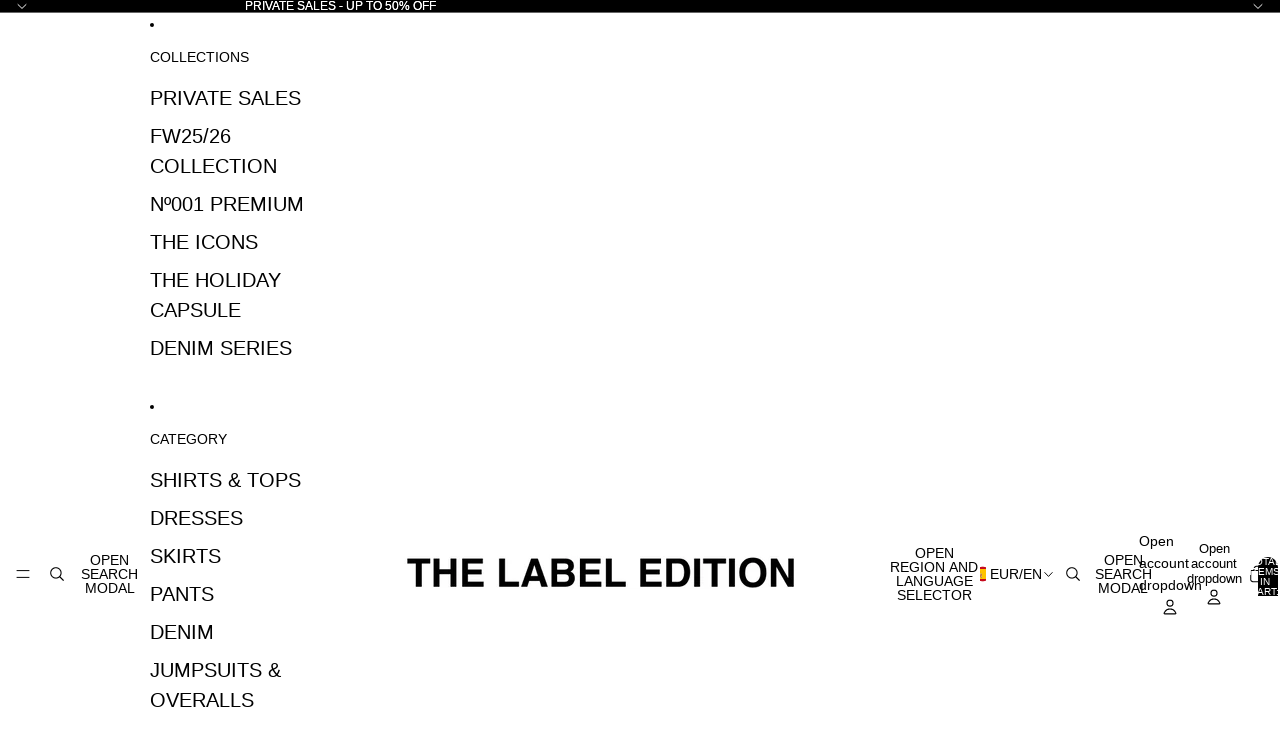

--- FILE ---
content_type: text/javascript
request_url: https://thelabeledition.com/cdn/shop/t/16/assets/predictive-search.js?v=80834049983509743631748891686
body_size: 1624
content:
import{Component}from"@theme/component";import{debounce,onAnimationEnd,prefersReducedMotion}from"@theme/utilities";import{sectionRenderer}from"@theme/section-renderer";import{morph}from"@theme/morph";import{ThemeEvents}from"@theme/events";import{RecentlyViewed}from"@theme/recently-viewed-products";import{DialogCloseEvent}from"@theme/dialog";class PredictiveSearchComponent extends Component{requiredRefs=["searchInput","predictiveSearchResults","resetButton"];#controller=new AbortController;#activeFetch=null;#resizeObserver=new ResizeObserver(entries=>{for(const entry of entries)this.style.setProperty("--predictive-search-results-height",`${entry.contentRect.height}px`)});get dialog(){return this.closest("dialog-component")}connectedCallback(){super.connectedCallback();const{dialog}=this,{signal}=this.#controller;this.refs.searchInput.value.length>0&&this.#showResetButton(),dialog?(document.addEventListener("keydown",this.#handleKeyboardShortcut,{signal}),dialog.addEventListener(DialogCloseEvent.eventName,this.#handleDialogClose,{signal}),this.addEventListener("click",this.#handleModalClick,{signal})):document.addEventListener(ThemeEvents.megaMenuHover,this.#blurSearch,{signal}),this.#getRecentlyViewed();const results=this.refs.predictiveSearchResults.firstElementChild;results&&this.#resizeObserver.observe(results)}#handleModalClick=event=>{const target=event.target;!(target instanceof HTMLButtonElement||target instanceof HTMLAnchorElement||target instanceof HTMLInputElement||target.closest("button")||target.closest("a")||target.closest("input"))&&this.refs.searchInput&&this.refs.searchInput.focus()};disconnectedCallback(){super.disconnectedCallback(),this.#controller.abort(),this.#resizeObserver.disconnect()}#handleKeyboardShortcut=event=>{event.metaKey&&event.key==="k"&&this.dialog?.toggleDialog()};#handleDialogClose=()=>{this.#resetSearch()};expandSearch=()=>{this.classList.add("predictive-search--expanded"),this.dataset.activeColorScheme&&(this.dialog??this).classList.add(`color-${this.dataset.activeColorScheme}`)};get#allResultsItems(){return Array.from(this.querySelectorAll(".predictive-search-results__wrapper-queries, .predictive-search-results__wrapper-products, .predictive-search-results__list")).flatMap(container=>container.classList.contains("predictive-search-results__wrapper-products")?Array.from(container.querySelectorAll(".predictive-search-results__card")):Array.from(container.querySelectorAll('[ref="resultsItems[]"], .predictive-search-results__card'))).filter(item=>item instanceof HTMLElement)}#isKeyboardNavigation=!1;get#currentIndex(){return this.#allResultsItems?.findIndex(item=>item.getAttribute("aria-selected")==="true")??-1}set#currentIndex(index){if(this.#allResultsItems?.length){this.#allResultsItems.forEach(item=>{item.classList.remove("keyboard-focus")});for(const[itemIndex,item]of this.#allResultsItems.entries())itemIndex===index?(item.setAttribute("aria-selected","true"),this.#isKeyboardNavigation&&item.classList.add("keyboard-focus"),item.scrollIntoView({behavior:prefersReducedMotion()?"instant":"smooth",block:"nearest"})):item.removeAttribute("aria-selected");this.refs.searchInput.focus()}}get#currentItem(){return this.#allResultsItems?.[this.#currentIndex]}onSearchKeyDown=event=>{if(event.key==="Escape"){this.#resetSearch();return}if(!this.#allResultsItems?.length||event.key==="ArrowLeft"||event.key==="ArrowRight")return;const currentIndex=this.#currentIndex,totalItems=this.#allResultsItems.length;switch(event.key){case"ArrowDown":this.#isKeyboardNavigation=!0,event.preventDefault(),this.#currentIndex=currentIndex<totalItems-1?currentIndex+1:0;break;case"Tab":event.shiftKey?(this.#isKeyboardNavigation=!0,event.preventDefault(),this.#currentIndex=currentIndex>0?currentIndex-1:totalItems-1):(this.#isKeyboardNavigation=!0,event.preventDefault(),this.#currentIndex=currentIndex<totalItems-1?currentIndex+1:0);break;case"ArrowUp":this.#isKeyboardNavigation=!0,event.preventDefault(),this.#currentIndex=currentIndex>0?currentIndex-1:totalItems-1;break;case"Enter":const singleResultContainer=this.refs.predictiveSearchResults.querySelector("[data-single-result-url]");if(singleResultContainer instanceof HTMLElement&&singleResultContainer.dataset.singleResultUrl){event.preventDefault(),window.location.href=singleResultContainer.dataset.singleResultUrl;return}if(this.#currentIndex>=0)event.preventDefault(),this.#currentItem?.querySelector("a")?.click();else{const searchUrl=new URL(Theme.routes.search_url,location.origin);searchUrl.searchParams.set("q",this.refs.searchInput.value),window.location.href=searchUrl.toString()}break}};clearRecentlyViewedProducts(event){event.stopPropagation(),RecentlyViewed.clearProducts();const{recentlyViewedItems,recentlyViewedTitle,recentlyViewedWrapper}=this.refs;[...recentlyViewedItems||[],...recentlyViewedTitle||[]].length!==0&&recentlyViewedWrapper&&(recentlyViewedWrapper.classList.add("removing"),onAnimationEnd(recentlyViewedWrapper,()=>{recentlyViewedWrapper.remove()}))}resetSearch=debounce((keepFocus=!0)=>{keepFocus&&this.refs.searchInput.focus(),this.#resetSearch()},100);search=debounce(event=>{if(!event.inputType)return;const searchTerm=this.refs.searchInput.value.trim();if(this.#currentIndex=-1,!searchTerm.length){this.#resetSearch();return}this.#showResetButton(),this.#getSearchResults(searchTerm)},200);#resetScrollPositions(){requestAnimationFrame(()=>{const resultsInner=this.refs.predictiveSearchResults.querySelector(".predictive-search-results__inner");resultsInner instanceof HTMLElement&&(resultsInner.scrollTop=0);const formContent=this.querySelector(".predictive-search-form__content");formContent instanceof HTMLElement&&(formContent.scrollTop=0)})}async#getSearchResults(searchTerm){if(!this.dataset.sectionId)return;const url=new URL(Theme.routes.predictive_search_url,location.origin);url.searchParams.set("q",searchTerm),url.searchParams.set("resources[limit_scope]","each");const{predictiveSearchResults}=this.refs,abortController=this.#createAbortController();sectionRenderer.getSectionHTML(this.dataset.sectionId,!1,url).then(resultsMarkup=>{resultsMarkup&&(abortController.signal.aborted||(morph(predictiveSearchResults,resultsMarkup),this.#resetScrollPositions()))}).catch(error=>{if(!abortController.signal.aborted)throw error})}async#getRecentlyViewedProductsMarkup(){if(!this.dataset.sectionId)return null;const viewedProducts=RecentlyViewed.getProducts();if(viewedProducts.length===0)return null;const url=new URL(Theme.routes.search_url,location.origin);return url.searchParams.set("q",viewedProducts.map(id=>`id:${id}`).join(" OR ")),url.searchParams.set("resources[type]","product"),sectionRenderer.getSectionHTML(this.dataset.sectionId,!1,url)}async#getRecentlyViewed(){const{predictiveSearchResults}=this.refs,abortController=this.#createAbortController();try{const resultsMarkup=await this.#getRecentlyViewedProductsMarkup();if(!resultsMarkup)return;const recentlyViewedProductsHtml=new DOMParser().parseFromString(resultsMarkup,"text/html").getElementById("predictive-search-products");if(!recentlyViewedProductsHtml)return;for(const child of recentlyViewedProductsHtml.children)child instanceof HTMLElement&&child.setAttribute("ref","recentlyViewedWrapper");const collectionElement=predictiveSearchResults.querySelector("#predictive-search-products");if(!collectionElement||(this.refs.recentlyViewedWrapper&&this.refs.recentlyViewedWrapper.remove(),abortController.signal.aborted))return;collectionElement.prepend(...recentlyViewedProductsHtml.children)}catch(error){throw error}}#hideResetButton(){const{resetButton}=this.refs;resetButton.hidden=!0}#showResetButton(){const{resetButton}=this.refs;resetButton.hidden=!1}#createAbortController(){const abortController=new AbortController;return this.#activeFetch&&this.#activeFetch.abort(),this.#activeFetch=abortController,abortController}#resetSearch=async()=>{const{predictiveSearchResults,searchInput}=this.refs,emptySectionId="predictive-search-empty";this.#currentIndex=-1,searchInput.value="",this.#hideResetButton();const abortController=this.#createAbortController(),emptySectionMarkup=await sectionRenderer.getSectionHTML(emptySectionId,!1),parsedEmptySectionMarkup=new DOMParser().parseFromString(emptySectionMarkup,"text/html").querySelector(".predictive-search-empty-section");if(!parsedEmptySectionMarkup)throw new Error("No empty section markup found");if(RecentlyViewed.getProducts().length>0){const recentlyViewedMarkup=await this.#getRecentlyViewedProductsMarkup();if(!recentlyViewedMarkup)return;const recentlyViewedProductsHtml=new DOMParser().parseFromString(recentlyViewedMarkup,"text/html").getElementById("predictive-search-products");if(!recentlyViewedProductsHtml)return;for(const child of recentlyViewedProductsHtml.children)child instanceof HTMLElement&&child.setAttribute("ref","recentlyViewedWrapper");const collectionElement=parsedEmptySectionMarkup.querySelector("#predictive-search-products");if(!collectionElement)return;collectionElement.prepend(...recentlyViewedProductsHtml.children)}abortController.signal.aborted||(morph(predictiveSearchResults,parsedEmptySectionMarkup),this.#resetScrollPositions())};#blurSearch=()=>{this.refs.searchInput.blur()}}customElements.get("predictive-search-component")||customElements.define("predictive-search-component",PredictiveSearchComponent);
//# sourceMappingURL=/cdn/shop/t/16/assets/predictive-search.js.map?v=80834049983509743631748891686
